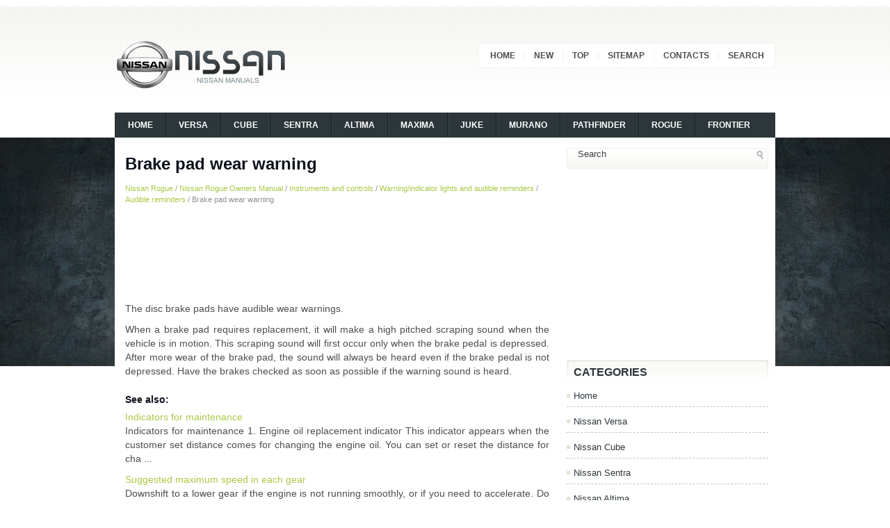

--- FILE ---
content_type: text/html; charset=UTF-8
request_url: https://www.nissaguide.com/nicon-1561.html
body_size: 3061
content:
<!DOCTYPE html PUBLIC "-//W3C//DTD XHTML 1.0 Transitional//EN" "http://www.w3.org/TR/xhtml1/DTD/xhtml1-transitional.dtd">
<html xmlns="http://www.w3.org/1999/xhtml" dir="ltr" lang="en-US">
<head profile="http://gmpg.org/xfn/11">
<meta http-equiv="Content-Type" content="text/html; charset=utf-8">
<meta name="viewport" content="width=device-width, initial-scale=1.0">

<title>Brake pad wear warning  - Audible reminders - Warning/indicator lights and audible reminders - Instruments and controls - Nissan Rogue Owners Manual - Nissan Rogue | Nissaguide.com</title>
<link rel="stylesheet" href="css/screen.css" type="text/css" media="screen, projection">
<link rel="stylesheet" href="css/print.css" type="text/css" media="print">
<link rel="stylesheet" href="style.css" type="text/css" media="screen">
<link rel="stylesheet" href="menu/MenuMatic.css" type="text/css" media="screen" charset="windows-1252">
<link href="media-queries.css" rel="stylesheet" type="text/css">
</head>
<body>
<div id="wrap-wrapper">
	<div id="wrapper">
		<div id="container" class="container">
			<div id="header" class="span-24">
				<div class="span-11">
											<a href="/"><img src="images/logo.png" class="logoimg"></a>

				</div>

				<div class="span-13 last">
                    <div id="pagemenucontainer">
        				                            <ul id="pagemenu">
							<li><a href="/">Home</a></li>
							<li><a href="/new.html">New</a></li>
      					<li><a href="/top.html">Top</a></li>
         				<li><a href="/sitemap.html">Sitemap</a></li>
         				<li><a href="/contacts.html">Contacts</a></li>
         				<li><a href="/search.php">Search</a></li>
        					</ul>
                                    			</div>
				</div>
			</div>

			<div class="span-24">

				<div id="navcontainer">
					                            <ul id="nav">
					  <li><a href="/">Home</a></li>
					  <li><a href="https://www.niveguide.com/">Versa</a></li>
					  <li><a href="/nicon-2.html">Cube</a></li>
					  <li><a href="/nicon-3.html">Sentra</a></li>
					  <li><a href="/nicon-4.html">Altima</a></li>
	                  <li><a href="/nicon-5.html">Maxima</a></li>
	                  <li><a href="/nicon-6.html">Juke</a></li>
	                  <li><a href="/nicon-7.html">Murano</a></li>
	                  <li><a href="/nicon-8.html">Pathfinder</a></li>
					  <li><a href="/nicon-9.html">Rogue</a></li>
					  <li><a href="/nicon-10.html">Frontier</a></li>

</li>
        					</ul>
                            				</div>
			</div>		<div class="span-24" id="contentwrap">
			<div class="span-16">
				<div id="content">
<div class="post">
<h2 class="title">Brake pad wear warning</h2>
<div class="postdate"><div style="font-size:11px; text-decoration:none; margin-top:5px;"><a href="nicon-9.html">Nissan Rogue</a> / <a href="nicon-1482.html">Nissan Rogue Owners Manual</a> / <a href="nicon-1543.html">Instruments and controls</a> / <a href="nicon-1554.html">Warning/indicator lights and audible reminders</a> / <a href="nicon-1558.html">Audible reminders</a> /  Brake pad wear warning</div></div>
							<div class="entry">
<script async src="https://pagead2.googlesyndication.com/pagead/js/adsbygoogle.js"></script>
<!-- nissaguide.com top 120 adaptive -->
<ins class="adsbygoogle"
     style="display:block; height: 120px;"
     data-ad-client="ca-pub-4191894785090842"
     data-ad-slot="9133803406"></ins>
<script>
     (adsbygoogle = window.adsbygoogle || []).push({});
</script>
<p><p>The disc brake pads have audible wear warnings.</p>
<p>When a brake pad requires replacement, it 
will make a high pitched scraping sound when 
the vehicle is in motion. This scraping sound will 
first occur only when the brake pedal is 
depressed. After more wear of the brake pad, 
the sound will always be heard even if the brake 
pedal is not depressed. Have the brakes 
checked as soon as possible if the warning 
sound is heard.</p><ul></ul></table></ul><div style="clear:both"></div><div style="margin-top:0px;">
   <h5 style="margin:5px 0">See also:</h5><p><a href="nicon-518.html"><span>Indicators for maintenance</span></a><br>
   
Indicators for maintenance
1. Engine oil replacement indicator
This indicator appears when the customer
set distance comes for changing the engine
oil. You can set or reset the distance for
cha ...
   </p><p><a href="nicon-809.html"><span>Suggested maximum speed in each
gear</span></a><br>
   Downshift to a lower gear if the engine is not
running smoothly, or if you need to accelerate.
Do not exceed the maximum suggested speed
(shown below) in any gear. For level road driving,
use the  ...
   </p><p><a href="nicon-1259.html"><span>Control buttons</span></a><br>
    
The control buttons for the Bluetooth Hands- 
Free Phone System are located on the steering 
wheel.
 
PHONE/SEND
Press the 
 button to 
initiate a 
VR session or answer an incoming 
call. ...
   </p></div>
<script>
// <!--
document.write('<iframe src="counter.php?id=1561" width=0 height=0 marginwidth=0 marginheight=0 scrolling=no frameborder=0></iframe>');
// -->

</script>
</p>
</div>
</div>
</div>
			</div>

		<div class="span-8 last">


	<div class="sidebar">

        <div id="topsearch">
    		<div id="search">
	<form method="get" id="searchform" action="/search.php">
	<input type="hidden" name="cx" value="266089e4d6f7b3cd2" />
	<input type="hidden" name="cof" value="FORID:11" />
	<input type="hidden" name="ie" value="Windows-1252" />
	<input value="Search" name="q" id="s" onblur="if (this.value == '')  {this.value = 'Search';}" onfocus="if (this.value == 'Search') {this.value = '';}" type="text">
	<input src="/images/search.png" style="border:0pt none; vertical-align: top; float:right" type="image">
    </form>
</div>
    	</div>


            			<div class="addthis_toolbox">
<script async src="https://pagead2.googlesyndication.com/pagead/js/adsbygoogle.js"></script>
<!-- nissaguide.com side 300x250 -->
<ins class="adsbygoogle"
     style="display:inline-block;width:300px;height:250px"
     data-ad-client="ca-pub-4191894785090842"
     data-ad-slot="9193636579"></ins>
<script>
     (adsbygoogle = window.adsbygoogle || []).push({});
</script>
    			<div class="atclear"></div></div>

 		<ul>

<li class="categories"><h2>Categories</h2><ul>
						<li><a href="/">Home</a></li>
						<li><a href="https://www.niveguide.com/">Nissan Versa</a></li>
						<li><a href="/nicon-2.html">Nissan Cube</a></li>
						<li><a href="/nicon-3.html">Nissan Sentra</a></li>
						<li><a href="/nicon-4.html">Nissan Altima</a></li>
                  <li><a href="/nicon-5.html">Nissan Maxima</a></li>
                  <li><a href="/nicon-6.html">Nissan Juke</a></li>
                  <li><a href="/nicon-7.html">Nissan Murano</a></li>
                  <li><a href="/nicon-8.html">Nissan Pathfinder</a></li>
				  <li><a href="/nicon-9.html">Nissan Rogue</a></li>
				  <li><a href="/nicon-10.html">Nissan Frontier</a></li>
</ul></li>
<li class="categories"><h2>Other Manuals</h2><ul>
				  <li><a href="https://www.vw-id3.com/volkswagen_id_3_e11_e12_2020_2024_service_manual-327.html">VW ID.3 Service Manual</a></li>
				  <li><a href="https://www.m-sedan.com/chrysler_200-749.html">Chrysler 200</a></li>
				  <li><a href="https://www.benclave.com/buick_enclave_2008_2017_service_manual-3972.html">Buick Enclave 2008-2017 Service Manual</a></li>
<li><a href="https://www.hopilot.org/honda_pilot_2023_yg1_yg2_owners_manual-1.html">Honda Pilot Owners Manual</a></li>
<li><a href="https://www.vwid4.autos/volkswagen_id_4_2021_e21_owners_manual-1.html">Volkswagen ID.4 Owners Manual</a></li>
<li><a href="https://www.mytoyo.com/toyota_prius_xw60_2023_owner_s_manual-1.html">Toyota Prius Owner's Manual</a></li>
<li><a href="https://www.nipathfinder.com/nissan_pathfinder_r53_2022_service_manual-247.html">Pathfinder Service Manual</a></li>
</ul></li>
<div align="center"><br /><!--LiveInternet counter--><script type="text/javascript"><!--
document.write("<a href='https://www.liveinternet.ru/click' "+
"target=_blank><img class='counter' src='https://counter.yadro.ru/hit?t11.1;r"+
escape(document.referrer)+((typeof(screen)=="undefined")?"":
";s"+screen.width+"*"+screen.height+"*"+(screen.colorDepth?
screen.colorDepth:screen.pixelDepth))+";u"+escape(document.URL)+
";h"+escape(document.title.substring(0,80))+";"+Math.random()+
"' alt='' title='' "+
"border=0 width=88 height=31><\/a>")//--></script><!--/LiveInternet-->
<br>
<!--LiveInternet counter--><script type="text/javascript"><!--
document.write("<a href='https://www.liveinternet.ru/click;English_Auto_Manuals' "+
"target=_blank><img src='//counter.yadro.ru/hit;English_Auto_Manuals?t24.1;r"+
escape(document.referrer)+((typeof(screen)=="undefined")?"":
";s"+screen.width+"*"+screen.height+"*"+(screen.colorDepth?
screen.colorDepth:screen.pixelDepth))+";u"+escape(document.URL)+
";h"+escape(document.title.substring(0,80))+";"+Math.random()+
"' alt='' title='' "+
"border='0' width='88' height='15'><\/a>")
//--></script><!--/LiveInternet--></div>
</div>
</div>
	</div>
	   <div class="span-24">
    	<div id="footer">Copyright © www.nissaguide.com</div>

        <div id="credits"></div>
        </div>
    </div>
    </div>
</div>
</body>
</html>

--- FILE ---
content_type: text/html; charset=utf-8
request_url: https://www.google.com/recaptcha/api2/aframe
body_size: 265
content:
<!DOCTYPE HTML><html><head><meta http-equiv="content-type" content="text/html; charset=UTF-8"></head><body><script nonce="utUiRlc_cHlcViGiRYcJKA">/** Anti-fraud and anti-abuse applications only. See google.com/recaptcha */ try{var clients={'sodar':'https://pagead2.googlesyndication.com/pagead/sodar?'};window.addEventListener("message",function(a){try{if(a.source===window.parent){var b=JSON.parse(a.data);var c=clients[b['id']];if(c){var d=document.createElement('img');d.src=c+b['params']+'&rc='+(localStorage.getItem("rc::a")?sessionStorage.getItem("rc::b"):"");window.document.body.appendChild(d);sessionStorage.setItem("rc::e",parseInt(sessionStorage.getItem("rc::e")||0)+1);localStorage.setItem("rc::h",'1769294072100');}}}catch(b){}});window.parent.postMessage("_grecaptcha_ready", "*");}catch(b){}</script></body></html>